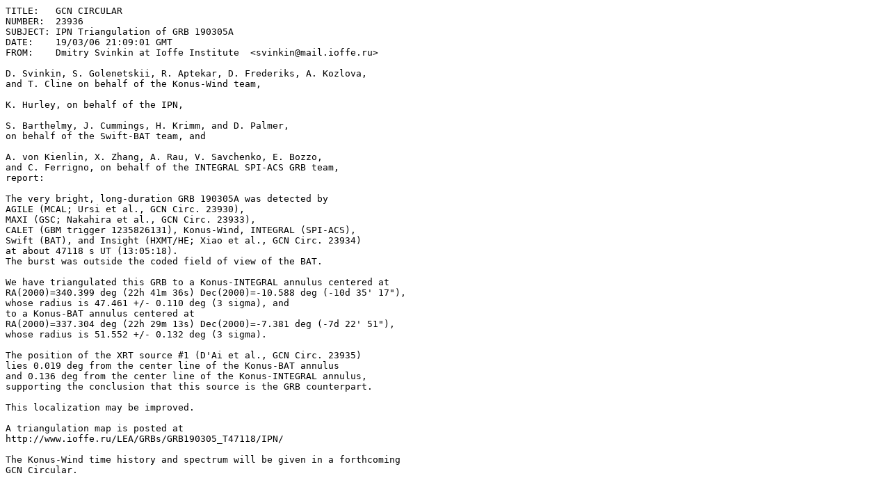

--- FILE ---
content_type: text/plain; charset=UTF-8
request_url: https://gcn.gsfc.nasa.gov/gcn3/23936.gcn3
body_size: 1735
content:
TITLE:   GCN CIRCULAR
NUMBER:  23936
SUBJECT: IPN Triangulation of GRB 190305A
DATE:    19/03/06 21:09:01 GMT
FROM:    Dmitry Svinkin at Ioffe Institute  <svinkin@mail.ioffe.ru>

D. Svinkin, S. Golenetskii, R. Aptekar, D. Frederiks, A. Kozlova,
and T. Cline on behalf of the Konus-Wind team,

K. Hurley, on behalf of the IPN,

S. Barthelmy, J. Cummings, H. Krimm, and D. Palmer,
on behalf of the Swift-BAT team, and

A. von Kienlin, X. Zhang, A. Rau, V. Savchenko, E. Bozzo,
and C. Ferrigno, on behalf of the INTEGRAL SPI-ACS GRB team,
report:

The very bright, long-duration GRB 190305A was detected by
AGILE (MCAL; Ursi et al., GCN Circ. 23930),
MAXI (GSC; Nakahira et al., GCN Circ. 23933),
CALET (GBM trigger 1235826131), Konus-Wind, INTEGRAL (SPI-ACS),
Swift (BAT), and Insight (HXMT/HE; Xiao et al., GCN Circ. 23934)
at about 47118 s UT (13:05:18).
The burst was outside the coded field of view of the BAT.

We have triangulated this GRB to a Konus-INTEGRAL annulus centered at
RA(2000)=340.399 deg (22h 41m 36s) Dec(2000)=-10.588 deg (-10d 35' 17"), 
whose radius is 47.461 +/- 0.110 deg (3 sigma), and
to a Konus-BAT annulus centered at
RA(2000)=337.304 deg (22h 29m 13s) Dec(2000)=-7.381 deg (-7d 22' 51"), 
whose radius is 51.552 +/- 0.132 deg (3 sigma).

The position of the XRT source #1 (D'Ai et al., GCN Circ. 23935)
lies 0.019 deg from the center line of the Konus-BAT annulus
and 0.136 deg from the center line of the Konus-INTEGRAL annulus,
supporting the conclusion that this source is the GRB counterpart.

This localization may be improved.

A triangulation map is posted at
http://www.ioffe.ru/LEA/GRBs/GRB190305_T47118/IPN/

The Konus-Wind time history and spectrum will be given in a forthcoming 
GCN Circular.

